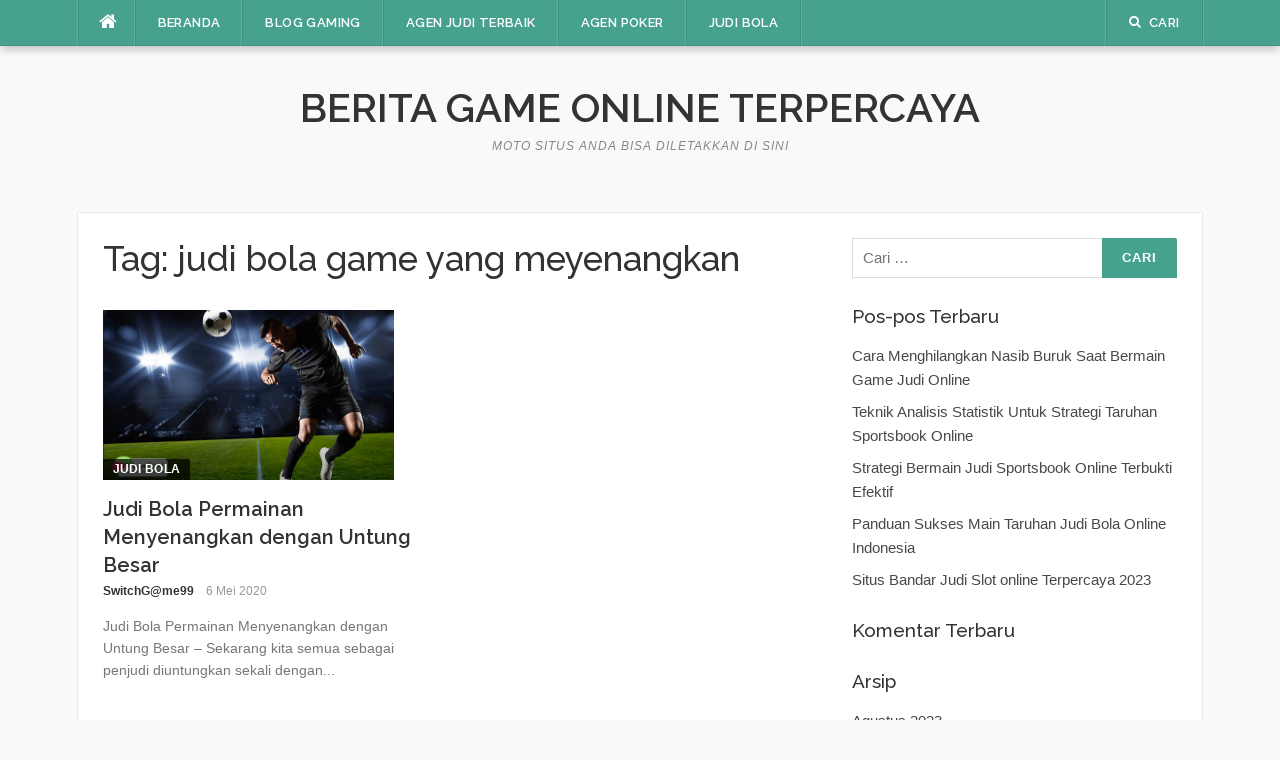

--- FILE ---
content_type: text/html; charset=UTF-8
request_url: https://switchtense-band.com/tag/judi-bola-game-yang-meyenangkan/
body_size: 5955
content:
<!DOCTYPE html>
<html lang="id" prefix="og: https://ogp.me/ns#">
<head>
<meta charset="UTF-8">
<meta name="viewport" content="width=device-width, initial-scale=1">
<link rel="profile" href="http://gmpg.org/xfn/11">
<link rel="pingback" href="https://switchtense-band.com/xmlrpc.php">

	<style>img:is([sizes="auto" i], [sizes^="auto," i]) { contain-intrinsic-size: 3000px 1500px }</style>
	
<!-- Optimasi Mesin Pencari oleh Rank Math - https://rankmath.com/ -->
<title>judi bola game yang meyenangkan Archives - Berita Game Online Terpercaya</title>
<meta name="robots" content="follow, noindex"/>
<meta property="og:locale" content="id_ID" />
<meta property="og:type" content="article" />
<meta property="og:title" content="judi bola game yang meyenangkan Archives - Berita Game Online Terpercaya" />
<meta property="og:url" content="https://switchtense-band.com/tag/judi-bola-game-yang-meyenangkan/" />
<meta name="twitter:card" content="summary_large_image" />
<meta name="twitter:title" content="judi bola game yang meyenangkan Archives - Berita Game Online Terpercaya" />
<meta name="twitter:label1" content="Pos" />
<meta name="twitter:data1" content="1" />
<script type="application/ld+json" class="rank-math-schema">{"@context":"https://schema.org","@graph":[{"@type":"Organization","@id":"https://switchtense-band.com/#organization","name":"Berita Game Online Terpercaya"},{"@type":"WebSite","@id":"https://switchtense-band.com/#website","url":"https://switchtense-band.com","publisher":{"@id":"https://switchtense-band.com/#organization"},"inLanguage":"id"},{"@type":"CollectionPage","@id":"https://switchtense-band.com/tag/judi-bola-game-yang-meyenangkan/#webpage","url":"https://switchtense-band.com/tag/judi-bola-game-yang-meyenangkan/","name":"judi bola game yang meyenangkan Archives - Berita Game Online Terpercaya","isPartOf":{"@id":"https://switchtense-band.com/#website"},"inLanguage":"id"}]}</script>
<!-- /Plugin WordPress Rank Math SEO -->

<link rel='dns-prefetch' href='//fonts.googleapis.com' />
<script type="text/javascript">
/* <![CDATA[ */
window._wpemojiSettings = {"baseUrl":"https:\/\/s.w.org\/images\/core\/emoji\/16.0.1\/72x72\/","ext":".png","svgUrl":"https:\/\/s.w.org\/images\/core\/emoji\/16.0.1\/svg\/","svgExt":".svg","source":{"concatemoji":"https:\/\/switchtense-band.com\/wp-includes\/js\/wp-emoji-release.min.js?ver=96ee128d8ce2ead9c38f0887bed3915d"}};
/*! This file is auto-generated */
!function(s,n){var o,i,e;function c(e){try{var t={supportTests:e,timestamp:(new Date).valueOf()};sessionStorage.setItem(o,JSON.stringify(t))}catch(e){}}function p(e,t,n){e.clearRect(0,0,e.canvas.width,e.canvas.height),e.fillText(t,0,0);var t=new Uint32Array(e.getImageData(0,0,e.canvas.width,e.canvas.height).data),a=(e.clearRect(0,0,e.canvas.width,e.canvas.height),e.fillText(n,0,0),new Uint32Array(e.getImageData(0,0,e.canvas.width,e.canvas.height).data));return t.every(function(e,t){return e===a[t]})}function u(e,t){e.clearRect(0,0,e.canvas.width,e.canvas.height),e.fillText(t,0,0);for(var n=e.getImageData(16,16,1,1),a=0;a<n.data.length;a++)if(0!==n.data[a])return!1;return!0}function f(e,t,n,a){switch(t){case"flag":return n(e,"\ud83c\udff3\ufe0f\u200d\u26a7\ufe0f","\ud83c\udff3\ufe0f\u200b\u26a7\ufe0f")?!1:!n(e,"\ud83c\udde8\ud83c\uddf6","\ud83c\udde8\u200b\ud83c\uddf6")&&!n(e,"\ud83c\udff4\udb40\udc67\udb40\udc62\udb40\udc65\udb40\udc6e\udb40\udc67\udb40\udc7f","\ud83c\udff4\u200b\udb40\udc67\u200b\udb40\udc62\u200b\udb40\udc65\u200b\udb40\udc6e\u200b\udb40\udc67\u200b\udb40\udc7f");case"emoji":return!a(e,"\ud83e\udedf")}return!1}function g(e,t,n,a){var r="undefined"!=typeof WorkerGlobalScope&&self instanceof WorkerGlobalScope?new OffscreenCanvas(300,150):s.createElement("canvas"),o=r.getContext("2d",{willReadFrequently:!0}),i=(o.textBaseline="top",o.font="600 32px Arial",{});return e.forEach(function(e){i[e]=t(o,e,n,a)}),i}function t(e){var t=s.createElement("script");t.src=e,t.defer=!0,s.head.appendChild(t)}"undefined"!=typeof Promise&&(o="wpEmojiSettingsSupports",i=["flag","emoji"],n.supports={everything:!0,everythingExceptFlag:!0},e=new Promise(function(e){s.addEventListener("DOMContentLoaded",e,{once:!0})}),new Promise(function(t){var n=function(){try{var e=JSON.parse(sessionStorage.getItem(o));if("object"==typeof e&&"number"==typeof e.timestamp&&(new Date).valueOf()<e.timestamp+604800&&"object"==typeof e.supportTests)return e.supportTests}catch(e){}return null}();if(!n){if("undefined"!=typeof Worker&&"undefined"!=typeof OffscreenCanvas&&"undefined"!=typeof URL&&URL.createObjectURL&&"undefined"!=typeof Blob)try{var e="postMessage("+g.toString()+"("+[JSON.stringify(i),f.toString(),p.toString(),u.toString()].join(",")+"));",a=new Blob([e],{type:"text/javascript"}),r=new Worker(URL.createObjectURL(a),{name:"wpTestEmojiSupports"});return void(r.onmessage=function(e){c(n=e.data),r.terminate(),t(n)})}catch(e){}c(n=g(i,f,p,u))}t(n)}).then(function(e){for(var t in e)n.supports[t]=e[t],n.supports.everything=n.supports.everything&&n.supports[t],"flag"!==t&&(n.supports.everythingExceptFlag=n.supports.everythingExceptFlag&&n.supports[t]);n.supports.everythingExceptFlag=n.supports.everythingExceptFlag&&!n.supports.flag,n.DOMReady=!1,n.readyCallback=function(){n.DOMReady=!0}}).then(function(){return e}).then(function(){var e;n.supports.everything||(n.readyCallback(),(e=n.source||{}).concatemoji?t(e.concatemoji):e.wpemoji&&e.twemoji&&(t(e.twemoji),t(e.wpemoji)))}))}((window,document),window._wpemojiSettings);
/* ]]> */
</script>
<style id='wp-emoji-styles-inline-css' type='text/css'>

	img.wp-smiley, img.emoji {
		display: inline !important;
		border: none !important;
		box-shadow: none !important;
		height: 1em !important;
		width: 1em !important;
		margin: 0 0.07em !important;
		vertical-align: -0.1em !important;
		background: none !important;
		padding: 0 !important;
	}
</style>
<link crossorigin="anonymous" rel='stylesheet' id='codilight-lite-google-fonts-css' href='https://fonts.googleapis.com/css?family=Raleway%3A300%2C400%2C500%2C600%7CMerriweather&#038;subset=latin%2Clatin-ext' type='text/css' media='all' />
<link rel='stylesheet' id='codilight-lite-fontawesome-css' href='https://switchtense-band.com/wp-content/themes/codilight-lite/assets/css/font-awesome.min.css?ver=4.4.0' type='text/css' media='all' />
<link rel='stylesheet' id='codilight-lite-style-css' href='https://switchtense-band.com/wp-content/themes/codilight-lite/style.css?ver=96ee128d8ce2ead9c38f0887bed3915d' type='text/css' media='all' />
<script type="text/javascript" src="https://switchtense-band.com/wp-includes/js/jquery/jquery.min.js?ver=3.7.1" id="jquery-core-js"></script>
<script type="text/javascript" src="https://switchtense-band.com/wp-includes/js/jquery/jquery-migrate.min.js?ver=3.4.1" id="jquery-migrate-js"></script>
<link rel="https://api.w.org/" href="https://switchtense-band.com/wp-json/" /><link rel="alternate" title="JSON" type="application/json" href="https://switchtense-band.com/wp-json/wp/v2/tags/18" /><link rel="EditURI" type="application/rsd+xml" title="RSD" href="https://switchtense-band.com/xmlrpc.php?rsd" />

<style type="text/css">.recentcomments a{display:inline !important;padding:0 !important;margin:0 !important;}</style><!-- There is no amphtml version available for this URL. --><link rel="icon" href="https://switchtense-band.com/wp-content/uploads/2020/02/cropped-100-1-32x32.png" sizes="32x32" />
<link rel="icon" href="https://switchtense-band.com/wp-content/uploads/2020/02/cropped-100-1-192x192.png" sizes="192x192" />
<link rel="apple-touch-icon" href="https://switchtense-band.com/wp-content/uploads/2020/02/cropped-100-1-180x180.png" />
<meta name="msapplication-TileImage" content="https://switchtense-band.com/wp-content/uploads/2020/02/cropped-100-1-270x270.png" />
</head>

<body class="archive tag tag-judi-bola-game-yang-meyenangkan tag-18 wp-theme-codilight-lite">
<div id="page" class="hfeed site">
	<a class="skip-link screen-reader-text" href="#content">Lompat ke konten</a>
		<div id="topbar" class="site-topbar">
		<div class="container">
			<div class="topbar-left pull-left">
				<nav id="site-navigation" class="main-navigation" >
					<span class="home-menu"> <a href="https://switchtense-band.com/" rel="home"><i class="fa fa-home"></i></a></span>
					<span class="nav-toggle"><a href="#0" id="nav-toggle">Menu<span></span></a></span>
					<ul class="ft-menu">
						<li id="menu-item-19" class="menu-item menu-item-type-custom menu-item-object-custom menu-item-home menu-item-19"><a href="http://switchtense-band.com">Beranda</a></li>
<li id="menu-item-20" class="menu-item menu-item-type-post_type menu-item-object-page menu-item-20"><a href="https://switchtense-band.com/blog-gaming/">Blog Gaming</a></li>
<li id="menu-item-32" class="menu-item menu-item-type-taxonomy menu-item-object-category menu-item-32"><a href="https://switchtense-band.com/category/agen-judi-terbaik/">Agen Judi Terbaik</a></li>
<li id="menu-item-33" class="menu-item menu-item-type-taxonomy menu-item-object-category menu-item-33"><a href="https://switchtense-band.com/category/agen-poker/">Agen Poker</a></li>
<li id="menu-item-34" class="menu-item menu-item-type-taxonomy menu-item-object-category menu-item-34"><a href="https://switchtense-band.com/category/judi-bola/">Judi Bola</a></li>
					</ul>
				</nav><!-- #site-navigation -->
			</div>
			<div class="topbar-right pull-right">
				<ul class="topbar-elements">
										<li class="topbar-search">
						<a href="javascript:void(0)"><i class="search-icon fa fa-search"></i><span>Cari</span></a>
						<div class="dropdown-content dropdown-search">
							<form role="search" method="get" class="search-form" action="https://switchtense-band.com/">
				<label>
					<span class="screen-reader-text">Cari untuk:</span>
					<input type="search" class="search-field" placeholder="Cari &hellip;" value="" name="s" />
				</label>
				<input type="submit" class="search-submit" value="Cari" />
			</form>						</div>
					</li>
										<div class="clear"></div>
				</ul>
			</div>
		</div>
	</div><!--#topbar-->
	
	<div class="mobile-navigation">
				<ul>
			<li class="menu-item menu-item-type-custom menu-item-object-custom menu-item-home menu-item-19"><a href="http://switchtense-band.com">Beranda</a></li>
<li class="menu-item menu-item-type-post_type menu-item-object-page menu-item-20"><a href="https://switchtense-band.com/blog-gaming/">Blog Gaming</a></li>
<li class="menu-item menu-item-type-taxonomy menu-item-object-category menu-item-32"><a href="https://switchtense-band.com/category/agen-judi-terbaik/">Agen Judi Terbaik</a></li>
<li class="menu-item menu-item-type-taxonomy menu-item-object-category menu-item-33"><a href="https://switchtense-band.com/category/agen-poker/">Agen Poker</a></li>
<li class="menu-item menu-item-type-taxonomy menu-item-object-category menu-item-34"><a href="https://switchtense-band.com/category/judi-bola/">Judi Bola</a></li>
		</ul>
			</div>

		<header id="masthead" class="site-header" >
		<div class="container">
			<div class="site-branding">
				<p class="site-title"><a href="https://switchtense-band.com/" rel="home">Berita Game Online Terpercaya</a></p><p class="site-description">Moto situs Anda bisa diletakkan di sini</p>			</div><!-- .site-branding -->
		</div>
	</header><!-- #masthead -->
		<div id="content" class="site-content container right-sidebar">
		<div class="content-inside">
			<div id="primary" class="content-area">
				<main id="main" class="site-main" role="main">

				
					<header class="page-header">
						<h1 class="page-title">Tag: <span>judi bola game yang meyenangkan</span></h1>					</header><!-- .page-header -->

					<div class="block1 block1_grid"><div class="row">
<article id="post-36" class="col-md-6 col-sm-12 post-36 post type-post status-publish format-standard has-post-thumbnail hentry category-judi-bola tag-game-judi-bola tag-judi-bola-game-yang-meyenangkan tag-judi-bola-online tag-judi-bola-permainan-menyenangkan-dengan-untung-besar tag-judi-bola-terpercaya">
    <div class="entry-thumb">
        <a href="https://switchtense-band.com/judi-bola-permainan-menyenangkan-dengan-untung-besar/" title="Judi Bola Permainan Menyenangkan dengan Untung Besar">
			<img width="291" height="170" src="https://switchtense-band.com/wp-content/uploads/2020/05/Judi-Bola-Permainan-Menyenangkan-dengan-Untung-Besar0.png" class="attachment-codilight_lite_block_2_medium size-codilight_lite_block_2_medium wp-post-image" alt="Judi Bola Permainan Menyenangkan dengan Untung Besar" decoding="async" srcset="https://switchtense-band.com/wp-content/uploads/2020/05/Judi-Bola-Permainan-Menyenangkan-dengan-Untung-Besar0.png 600w, https://switchtense-band.com/wp-content/uploads/2020/05/Judi-Bola-Permainan-Menyenangkan-dengan-Untung-Besar0-300x175.png 300w" sizes="(max-width: 291px) 100vw, 291px" />		</a>
        <a class="entry-category" href="https://switchtense-band.com/category/judi-bola/">Judi Bola</a>    </div>
    <div class="entry-detail">
        <header class="entry-header">
    		<h2 class="entry-title"><a href="https://switchtense-band.com/judi-bola-permainan-menyenangkan-dengan-untung-besar/" rel="bookmark">Judi Bola Permainan Menyenangkan dengan Untung Besar</a></h2>    		<div class="entry-meta entry-meta-1"><span class="author vcard"><a class="url fn n" href="https://switchtense-band.com/author/switchgme99/">SwitchG@me99</a></span><span class="entry-date"><time class="entry-date published updated" datetime="2020-05-06T07:26:31+00:00">6 Mei 2020</time></span></div>    	</header><!-- .entry-header -->

    	<div class="entry-excerpt">
    		<div class="ft-excerpt">Judi Bola Permainan Menyenangkan dengan Untung Besar – Sekarang kita semua sebagai penjudi diuntungkan sekali dengan...</div>    	</div><!-- .entry-content -->
    </div>
</article><!-- #post-## -->
</div></div>
				
				</main><!-- #main -->
			</div><!-- #primary -->


		<div id="secondary" class="widget-area sidebar" role="complementary">
			<aside id="search-2" class="widget widget_search"><form role="search" method="get" class="search-form" action="https://switchtense-band.com/">
				<label>
					<span class="screen-reader-text">Cari untuk:</span>
					<input type="search" class="search-field" placeholder="Cari &hellip;" value="" name="s" />
				</label>
				<input type="submit" class="search-submit" value="Cari" />
			</form></aside>
		<aside id="recent-posts-2" class="widget widget_recent_entries">
		<h2 class="widget-title"><span>Pos-pos Terbaru</span></h2>
		<ul>
											<li>
					<a href="https://switchtense-band.com/cara-menghilangkan-nasib-buruk-saat-bermain-game-judi-online/">Cara Menghilangkan Nasib Buruk Saat Bermain Game Judi Online</a>
									</li>
											<li>
					<a href="https://switchtense-band.com/teknik-analisis-statistik-untuk-strategi-taruhan-sportsbook-online/">Teknik Analisis Statistik Untuk Strategi Taruhan Sportsbook Online</a>
									</li>
											<li>
					<a href="https://switchtense-band.com/strategi-bermain-judi-sportsbook-online-terbukti-efektif/">Strategi Bermain Judi Sportsbook Online Terbukti Efektif</a>
									</li>
											<li>
					<a href="https://switchtense-band.com/panduan-sukses-main-taruhan-judi-bola-online-indonesia/">Panduan Sukses Main Taruhan Judi Bola Online Indonesia</a>
									</li>
											<li>
					<a href="https://switchtense-band.com/situs-bandar-judi-slot-online-terpercaya-2023/">Situs Bandar Judi Slot online Terpercaya 2023</a>
									</li>
					</ul>

		</aside><aside id="recent-comments-2" class="widget widget_recent_comments"><h2 class="widget-title"><span>Komentar Terbaru</span></h2><ul id="recentcomments"></ul></aside><aside id="archives-2" class="widget widget_archive"><h2 class="widget-title"><span>Arsip</span></h2>
			<ul>
					<li><a href='https://switchtense-band.com/2023/08/'>Agustus 2023</a></li>
	<li><a href='https://switchtense-band.com/2023/07/'>Juli 2023</a></li>
	<li><a href='https://switchtense-band.com/2023/05/'>Mei 2023</a></li>
	<li><a href='https://switchtense-band.com/2023/04/'>April 2023</a></li>
	<li><a href='https://switchtense-band.com/2023/03/'>Maret 2023</a></li>
	<li><a href='https://switchtense-band.com/2023/02/'>Februari 2023</a></li>
	<li><a href='https://switchtense-band.com/2023/01/'>Januari 2023</a></li>
	<li><a href='https://switchtense-band.com/2022/12/'>Desember 2022</a></li>
	<li><a href='https://switchtense-band.com/2022/03/'>Maret 2022</a></li>
	<li><a href='https://switchtense-band.com/2020/06/'>Juni 2020</a></li>
	<li><a href='https://switchtense-band.com/2020/05/'>Mei 2020</a></li>
	<li><a href='https://switchtense-band.com/2020/04/'>April 2020</a></li>
			</ul>

			</aside><aside id="categories-2" class="widget widget_categories"><h2 class="widget-title"><span>Kategori</span></h2>
			<ul>
					<li class="cat-item cat-item-5"><a href="https://switchtense-band.com/category/agen-judi-terbaik/">Agen Judi Terbaik</a>
</li>
	<li class="cat-item cat-item-3"><a href="https://switchtense-band.com/category/agen-poker/">Agen Poker</a>
</li>
	<li class="cat-item cat-item-4"><a href="https://switchtense-band.com/category/judi-bola/">Judi Bola</a>
</li>
	<li class="cat-item cat-item-1"><a href="https://switchtense-band.com/category/tak-berkategori/">Tak Berkategori</a>
</li>
			</ul>

			</aside><aside id="calendar-3" class="widget widget_calendar"><div id="calendar_wrap" class="calendar_wrap"><table id="wp-calendar" class="wp-calendar-table">
	<caption>Januari 2026</caption>
	<thead>
	<tr>
		<th scope="col" aria-label="Senin">S</th>
		<th scope="col" aria-label="Selasa">S</th>
		<th scope="col" aria-label="Rabu">R</th>
		<th scope="col" aria-label="Kamis">K</th>
		<th scope="col" aria-label="Jumat">J</th>
		<th scope="col" aria-label="Sabtu">S</th>
		<th scope="col" aria-label="Minggu">M</th>
	</tr>
	</thead>
	<tbody>
	<tr>
		<td colspan="3" class="pad">&nbsp;</td><td>1</td><td>2</td><td>3</td><td>4</td>
	</tr>
	<tr>
		<td>5</td><td>6</td><td>7</td><td>8</td><td>9</td><td>10</td><td>11</td>
	</tr>
	<tr>
		<td>12</td><td>13</td><td>14</td><td>15</td><td>16</td><td>17</td><td>18</td>
	</tr>
	<tr>
		<td>19</td><td>20</td><td id="today">21</td><td>22</td><td>23</td><td>24</td><td>25</td>
	</tr>
	<tr>
		<td>26</td><td>27</td><td>28</td><td>29</td><td>30</td><td>31</td>
		<td class="pad" colspan="1">&nbsp;</td>
	</tr>
	</tbody>
	</table><nav aria-label="Bulan sebelumnya dan selanjutnya" class="wp-calendar-nav">
		<span class="wp-calendar-nav-prev"><a href="https://switchtense-band.com/2023/08/">&laquo; Agu</a></span>
		<span class="pad">&nbsp;</span>
		<span class="wp-calendar-nav-next">&nbsp;</span>
	</nav></div></aside>		</div><!-- #secondary -->
		</div> <!--#content-inside-->
	</div><!-- #content -->
	<div class="footer-shadow container">
		<div class="row">
			<div class="col-md-12">
								<img src="https://switchtense-band.com/wp-content/themes/codilight-lite/assets/images/footer-shadow.png" alt="" />
			</div>
		</div>
	</div>
	<footer id="colophon" class="site-footer" >
		<div class="container">

			
			<div class="site-info">
				<p>
					Copyright &copy; 2026 Berita Game Online Terpercaya. All Rights Reserved.				</p>
				Tema Codilight oleh <a href="http://switchtense-band.com/">Switchtense Band</a>			</div><!-- .site-info -->

		</div>
	</footer><!-- #colophon -->
</div><!-- #page -->

<script type="speculationrules">
{"prefetch":[{"source":"document","where":{"and":[{"href_matches":"\/*"},{"not":{"href_matches":["\/wp-*.php","\/wp-admin\/*","\/wp-content\/uploads\/*","\/wp-content\/*","\/wp-content\/plugins\/*","\/wp-content\/themes\/codilight-lite\/*","\/*\\?(.+)"]}},{"not":{"selector_matches":"a[rel~=\"nofollow\"]"}},{"not":{"selector_matches":".no-prefetch, .no-prefetch a"}}]},"eagerness":"conservative"}]}
</script>
<script type="text/javascript" src="https://switchtense-band.com/wp-content/themes/codilight-lite/assets/js/libs.js?ver=20120206" id="codilight-lite-libs-js-js"></script>
<script type="text/javascript" src="https://switchtense-band.com/wp-content/themes/codilight-lite/assets/js/theme.js?ver=20120206" id="codilight-lite-theme-js-js"></script>

<script defer src="https://static.cloudflareinsights.com/beacon.min.js/vcd15cbe7772f49c399c6a5babf22c1241717689176015" integrity="sha512-ZpsOmlRQV6y907TI0dKBHq9Md29nnaEIPlkf84rnaERnq6zvWvPUqr2ft8M1aS28oN72PdrCzSjY4U6VaAw1EQ==" data-cf-beacon='{"version":"2024.11.0","token":"7aa75fc3a11543938384f956891f72c6","r":1,"server_timing":{"name":{"cfCacheStatus":true,"cfEdge":true,"cfExtPri":true,"cfL4":true,"cfOrigin":true,"cfSpeedBrain":true},"location_startswith":null}}' crossorigin="anonymous"></script>
</body>
</html>
